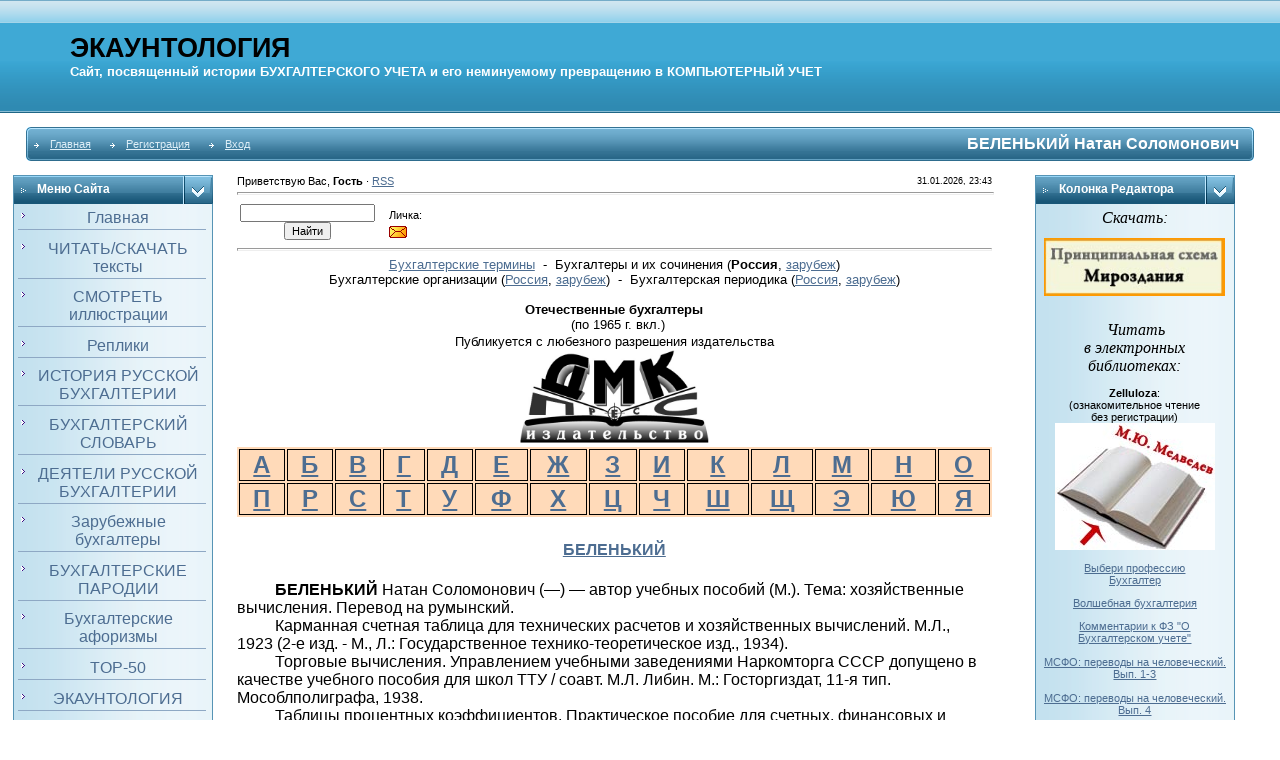

--- FILE ---
content_type: text/html; charset=UTF-8
request_url: https://accountology.ucoz.ru/index/belenkij_natan_solomonovich/0-7273
body_size: 12768
content:
<html><head>
<script type="text/javascript">
		var ucoz_rndid = 'bjJxcn0';
		function uOnDomOrLater(f){
			if(document.readyState == 'loading') {
				if(document.addEventListener) {
					document.addEventListener('DOMContentLoaded',f);
				} else {
					window.attachEvent('onload',f);
				}
			} else {
				setTimeout(f,0);
			}
		}
	document.write('<div style="width:0px;height:0px;position:fixed;right:0px;top:0px;display:none;overflow:hidden;z-index:2147483640;margin:0;padding:0;background:none;" id="dVbjJxcn0"></div>');
			var mscript=document.createElement('script');
			mscript.src="//"+location.hostname+"/?TTl0jDWeM3lR8aQKlJcB2WK%3BprYm5XWiqB2qUzHaIgzgi4%21pabX6NiiIpMJG5ERbAwitcKre6ug%3BSrTMTHcEq23uXXYNqaCEkUVz%5Ej8qdteu%21CLgfxmwJedG%3BwrFQvgeHApXJhdpgHi620yaI1EuSBYKcyb8hy8vcmSL7TBm8TNT";
			document.getElementsByTagName('head')[0].appendChild(mscript);
		    function resizeDiv(islasttry){
		        var WX,WY,BX,BY;
		        var o=document.getElementById("dVbjJxcn0"),t,d;
		        if (!o) return;
		        if(typeof window.self_getsizes == 'function'){
		            var s=self_getsizes();
		            if(s.err==1 && !islasttry) return;
		            if(isNaN(s.BX)) s.BX==0;
		            if(isNaN(s.BY)) s.BY==0;
		            if(s.err==1){
		                if (!(t=document.getElementById("bannerXbjJxcn0"))) return;
		                else s.BX=t.value;
		                if (!(t=document.getElementById("bannerYbjJxcn0"))) return;
		                else s.BY=t.value;
		            }
		            BX=s.BX;
		            BY=s.BY;
		        }else{
		            if (!(t=document.getElementById("bannerXbjJxcn0"))) return;
		            else BX=t.value;
		            if (!(t=document.getElementById("bannerYbjJxcn0"))) return;
		            else BY=t.value;
		        }
		        if (!(t=document.getElementById("wrapperXbjJxcn0"))) WX=0;
		        else WX=t.value;
		        if (!(t=document.getElementById("wrapperYbjJxcn0"))) WY=0;
		        else WY=t.value;
		        d=document.getElementById("mainadsdvbjJxcn0");
		        if(d){
		            if (BX<0) d.style.width="100%";
		            else if (BX>0) d.style.width=BX+"px";
		            if (BY<0) d.style.height="100%";
		            else if (BY>0) d.style.height=BY+"px";
		        }
		        BX=parseInt(BX)+parseInt(WX);
		        BY=parseInt(BY)+parseInt(WY);
		        if (BX<0) o.style.width="100%";
		        else if (BX>0) o.style.width=BX+"px";
		        if (BY<0) o.style.height="100%";
		        else if (BY>0) o.style.height=BY+"px";
		        o.style.display='';
		        return true;
		    }
		</script>
	<script type="text/javascript">new Image().src = "//counter.yadro.ru/hit;ucoznetdoubtful?r"+escape(document.referrer)+(screen&&";s"+screen.width+"*"+screen.height+"*"+(screen.colorDepth||screen.pixelDepth))+";u"+escape(document.URL)+";"+Date.now();</script>
	<script type="text/javascript">new Image().src = "//counter.yadro.ru/hit;ucoz_desktop_shady?r"+escape(document.referrer)+(screen&&";s"+screen.width+"*"+screen.height+"*"+(screen.colorDepth||screen.pixelDepth))+";u"+escape(document.URL)+";"+Date.now();</script>
<meta name="viewport" content="width=device-width, initial-scale=1.0">
<meta name="google-site-verification" content="FvM01OFsagMj3jb3YOk2OxlM6sIAcynYQoOFFW9BkfQ">
<meta http-equiv="content-type" content="text/html; charset=UTF-8">
<title>Экаунтология. Бухгалтерский учет: теория и история - БЕЛЕНЬКИЙ Натан Соломонович</title>

<link type="text/css" rel="StyleSheet" href="/_st/my.css" />
 <meta name="msvalidate.01" content="FADD864A5E6977A628E49AB013547526">

	<link rel="stylesheet" href="/.s/src/base.min.css?v=221108" />
	<link rel="stylesheet" href="/.s/src/layer7.min.css?v=221108" />

	<script src="/.s/src/jquery-1.12.4.min.js"></script>
	
	<script src="/.s/src/uwnd.min.js?v=221108"></script>
	<script src="//s726.ucoz.net/cgi/uutils.fcg?a=uSD&ca=2&ug=999&isp=0&r=0.0407033390969289"></script>
	<link rel="stylesheet" href="/.s/src/ulightbox/ulightbox.min.css" />
	<link rel="stylesheet" href="/.s/src/social.css" />
	<script src="/.s/src/ulightbox/ulightbox.min.js"></script>
	<script>
/* --- UCOZ-JS-DATA --- */
window.uCoz = {"language":"ru","module":"index","ssid":"251772750622063410750","uLightboxType":1,"layerType":7,"country":"US","sign":{"7287":"Перейти на страницу с фотографией.","7251":"Запрошенный контент не может быть загружен. Пожалуйста, попробуйте позже.","5458":"Следующий","5255":"Помощник","7253":"Начать слайд-шоу","7254":"Изменить размер","7252":"Предыдущий","3125":"Закрыть"},"site":{"domain":null,"id":"0accountology","host":"accountology.ucoz.ru"}};
/* --- UCOZ-JS-CODE --- */
 function uSocialLogin(t) {
			var params = {"vkontakte":{"width":790,"height":400},"google":{"width":700,"height":600},"ok":{"height":390,"width":710},"facebook":{"height":520,"width":950},"yandex":{"height":515,"width":870}};
			var ref = escape(location.protocol + '//' + ('accountology.ucoz.ru' || location.hostname) + location.pathname + ((location.hash ? ( location.search ? location.search + '&' : '?' ) + 'rnd=' + Date.now() + location.hash : ( location.search || '' ))));
			window.open('/'+t+'?ref='+ref,'conwin','width='+params[t].width+',height='+params[t].height+',status=1,resizable=1,left='+parseInt((screen.availWidth/2)-(params[t].width/2))+',top='+parseInt((screen.availHeight/2)-(params[t].height/2)-20)+'screenX='+parseInt((screen.availWidth/2)-(params[t].width/2))+',screenY='+parseInt((screen.availHeight/2)-(params[t].height/2)-20));
			return false;
		}
		function TelegramAuth(user){
			user['a'] = 9; user['m'] = 'telegram';
			_uPostForm('', {type: 'POST', url: '/index/sub', data: user});
		}
function loginPopupForm(params = {}) { new _uWnd('LF', ' ', -250, -100, { closeonesc:1, resize:1 }, { url:'/index/40' + (params.urlParams ? '?'+params.urlParams : '') }) }
/* --- UCOZ-JS-END --- */
</script>

	<style>.UhideBlock{display:none; }</style>

</head>

<body style="padding:0;margin:0;" bgcolor="#FFFFFF">
<div id="utbr8214" rel="s726"></div>
<!--U1AHEADER1Z--><meta content="4e163483f06268ea" name="yandex-verification" />
<meta name="viewport" content="width=device-width, initial-scale=1.0">
<table border="0" cellpadding="0" cellspacing="0" width="100%">
<tbody><tr>
<td background="/.s/t/211/29.gif" bgcolor="#318EB7" height="113">
<div style="color:#FFFFFF;padding-left:70px;font-size:20pt;"><b><!-- <logo> --><span style="color: rgb(0, 0, 0);">ЭКАУНТОЛОГИЯ</span></b><span style="color: rgb(0, 0, 0);"><b><br></b></span><div align="right"><div align="left"><b><span style="font-size: 10pt;">Сайт, посвященный истории </span></b><b><span style="font-size: 10pt;"> </span></b><b><span style="font-size: 10pt;"> <span style="font-size: 10pt; text-transform: uppercase;">бухгалтерского учета</span> </span></b><b><span style="font-size: 10pt;">и его неминуемому превращению в</span></b><b><span style="font-size: 10pt;"> </span></b><b><span style="font-size: 10pt;"><span style="font-size: 10pt; text-transform: uppercase;">компьютерный&nbsp;</span></span></b><b><span style="font-size: 10pt;"><span style="font-size: 10pt; text-transform: uppercase;"></span></span></b><b><span style="font-size: 10pt;"><span style="font-size: 10pt; text-transform: uppercase;"></span></span></b><b><span style="font-size: 10pt;"><span style="font-size: 10pt; text-transform: uppercase;">учет </span></span></b><span style="color: rgb(0, 0, 0);"><b><span style="font-size: 10pt;"><span style="font-size: 10pt; text-transform: uppercase;"></span></span></b></span><span style="color: rgb(0, 0, 0);"><b><span style="font-size: 10pt;"> </span></b></span></div><span style="color: rgb(0, 0, 0);"></span></div></div>

 </td>
</tr>
</tbody></table>
<table align="center" border="0" cellpadding="0" cellspacing="0" width="96%">
<tbody><tr>
<td height="14"></td>
</tr>
<tr>
<td>
<meta name="wmail-verification" content="c750ba161c3727f8"><table border="0" cellpadding="0" cellspacing="0" width="100%">
<tbody><tr>
<td bgcolor="#318EB7"><img src="/.s/t/211/30.gif" border="0" height="34" width="5"></td>
<td background="/.s/t/211/31.gif" bgcolor="#318EB7" width="70%">

<table border="0" cellpadding="0" cellspacing="0">
<tbody><tr>
<td class="menuTd"><a href="http://accountology.ucoz.ru/" class="menu1"><!--<s5176>-->Главная<!--</s>--></a></td>
<td class="menuTd"><a class="menu1" href="/register"><!--<s3089>-->Регистрация<!--</s>--></a></td>
<td class="menuTd"><a class="menu1" href="javascript:;" rel="nofollow" onclick="loginPopupForm(); return false;"><!--<s3087>-->Вход<!--</s>--></a></td>
</tr>
</tbody></table>

</td>
<td align="right" background="/.s/t/211/31.gif" bgcolor="#318EB7" nowrap="nowrap" width="30%"><span class="pageTitle">БЕЛЕНЬКИЙ Натан Соломонович</span></td>
<td bgcolor="#318EB7"><img src="/.s/t/211/32.gif" border="0" height="34" width="5"></td>
 
 
</tr>
</tbody></table>
</td>
</tr>
<tr>
<td height="14"></td>
</tr>
</tbody></table><!--/U1AHEADER1Z-->
<center>
<div style="width:98%">
<table align="left" border="0" cellpadding="0" cellspacing="0" width="79%">
<tbody><tr>
<td style="padding-bottom:20px;" valign="top" width="200">
<!--U1CLEFTER1Z--><meta name="viewport" content="width=device-width, initial-scale=1.0">
<!-- <block1> -->
<table border="0" cellpadding="0" cellspacing="0" width="200">
<tbody><tr>
<td class="blockT1" background="/.s/t/211/5.gif" bgcolor="#318EB7" width="170"><span class="blockTitle"><!-- <bt> --><!--<s5184>-->Меню сайта<!--</s>--><!-- </bt> --></span></td>
<td align="right" background="/.s/t/211/5.gif" bgcolor="#318EB7" width="30"><img src="/.s/t/211/6.gif" border="0" width="30" height="29"></td>
</tr>
<tr>
<td colspan="2" class="blockT2" background="/.s/t/211/7.gif" bgcolor="#C3E1EF">
<div align="center"><!-- <bc> --><span style="font-size: 12pt;"><div id="uMenuDiv1" class="uMenuV" style="position:relative;"><ul class="uMenuRoot">
<li><div class="umn-tl"><div class="umn-tr"><div class="umn-tc"></div></div></div><div class="umn-ml"><div class="umn-mr"><div class="umn-mc"><div class="uMenuItem"><a href="/"><span>Главная</span></a></div></div></div></div><div class="umn-bl"><div class="umn-br"><div class="umn-bc"><div class="umn-footer"></div></div></div></div></li>
<li><div class="umn-tl"><div class="umn-tr"><div class="umn-tc"></div></div></div><div class="umn-ml"><div class="umn-mr"><div class="umn-mc"><div class="uMenuItem"><a href="/load"><span>ЧИТАТЬ/СКАЧАТЬ тексты</span></a></div></div></div></div><div class="umn-bl"><div class="umn-br"><div class="umn-bc"><div class="umn-footer"></div></div></div></div></li>
<li><div class="umn-tl"><div class="umn-tr"><div class="umn-tc"></div></div></div><div class="umn-ml"><div class="umn-mr"><div class="umn-mc"><div class="uMenuItem"><a href="/photo"><span>СМОТРЕТЬ иллюстрации</span></a></div></div></div></div><div class="umn-bl"><div class="umn-br"><div class="umn-bc"><div class="umn-footer"></div></div></div></div></li>
<li><div class="umn-tl"><div class="umn-tr"><div class="umn-tc"></div></div></div><div class="umn-ml"><div class="umn-mr"><div class="umn-mc"><div class="uMenuItem"><a href="/blog"><span>Реплики</span></a></div></div></div></div><div class="umn-bl"><div class="umn-br"><div class="umn-bc"><div class="umn-footer"></div></div></div></div></li>
<li><div class="umn-tl"><div class="umn-tr"><div class="umn-tc"></div></div></div><div class="umn-ml"><div class="umn-mr"><div class="umn-mc"><div class="uMenuItem"><a href="http://accountology.ucoz.ru/index/istorija_russkoj_bukhgalterii/0-1290"><span>ИСТОРИЯ РУССКОЙ БУХГАЛТЕРИИ</span></a></div></div></div></div><div class="umn-bl"><div class="umn-br"><div class="umn-bc"><div class="umn-footer"></div></div></div></div></li>
<li><div class="umn-tl"><div class="umn-tr"><div class="umn-tc"></div></div></div><div class="umn-ml"><div class="umn-mr"><div class="umn-mc"><div class="uMenuItem"><a href="/index/bukhgalterskij_slovar/0-2315"><span>БУХГАЛТЕРСКИЙ СЛОВАРЬ</span></a></div></div></div></div><div class="umn-bl"><div class="umn-br"><div class="umn-bc"><div class="umn-footer"></div></div></div></div></li>
<li><div class="umn-tl"><div class="umn-tr"><div class="umn-tc"></div></div></div><div class="umn-ml"><div class="umn-mr"><div class="umn-mc"><div class="uMenuItem"><a href="http://accountology.ucoz.ru/index/kto_est_kto_v_russkoj_bukhgalterii/0-6513"><span>ДЕЯТЕЛИ РУССКОЙ БУХГАЛТЕРИИ</span></a></div></div></div></div><div class="umn-bl"><div class="umn-br"><div class="umn-bc"><div class="umn-footer"></div></div></div></div></li>
<li><div class="umn-tl"><div class="umn-tr"><div class="umn-tc"></div></div></div><div class="umn-ml"><div class="umn-mr"><div class="umn-mc"><div class="uMenuItem"><a href="http://accountology.ucoz.ru/index/slovar/0-199"><span>Зарубежные бухгалтеры</span></a></div></div></div></div><div class="umn-bl"><div class="umn-br"><div class="umn-bc"><div class="umn-footer"></div></div></div></div></li>
<li><div class="umn-tl"><div class="umn-tr"><div class="umn-tc"></div></div></div><div class="umn-ml"><div class="umn-mr"><div class="umn-mc"><div class="uMenuItem"><a href="/index/bukhgalterskie_parodii/0-16301"><span>БУХГАЛТЕРСКИЕ ПАРОДИИ</span></a></div></div></div></div><div class="umn-bl"><div class="umn-br"><div class="umn-bc"><div class="umn-footer"></div></div></div></div></li>
<li><div class="umn-tl"><div class="umn-tr"><div class="umn-tc"></div></div></div><div class="umn-ml"><div class="umn-mr"><div class="umn-mc"><div class="uMenuItem"><a href="http://accountology.ucoz.ru/index/slovo_o_schetakh_i_zapisjakh/0-35"><span>Бухгалтерские афоризмы</span></a></div></div></div></div><div class="umn-bl"><div class="umn-br"><div class="umn-bc"><div class="umn-footer"></div></div></div></div></li>
<li><div class="umn-tl"><div class="umn-tr"><div class="umn-tc"></div></div></div><div class="umn-ml"><div class="umn-mr"><div class="umn-mc"><div class="uMenuItem"><a href="http://accountology.ucoz.ru/blog/top_50_rossijskoj_bukhgalterskoj_literatury/2012-09-14-13"><span>TOP-50</span></a></div></div></div></div><div class="umn-bl"><div class="umn-br"><div class="umn-bc"><div class="umn-footer"></div></div></div></div></li>
<li><div class="umn-tl"><div class="umn-tr"><div class="umn-tc"></div></div></div><div class="umn-ml"><div class="umn-mr"><div class="umn-mc"><div class="uMenuItem"><a href="http://accountology.ucoz.ru/faq/1-1"><span>ЭКАУНТОЛОГИЯ</span></a></div></div></div></div><div class="umn-bl"><div class="umn-br"><div class="umn-bc"><div class="umn-footer"></div></div></div></div></li>
<li><div class="umn-tl"><div class="umn-tr"><div class="umn-tc"></div></div></div><div class="umn-ml"><div class="umn-mr"><div class="umn-mc"><div class="uMenuItem"><a href="/index/manifest_uchetnogo_mirozdanija/0-1287"><span>Всем! Всем! Всем!</span></a></div></div></div></div><div class="umn-bl"><div class="umn-br"><div class="umn-bc"><div class="umn-footer"></div></div></div></div></li>
<li><div class="umn-tl"><div class="umn-tr"><div class="umn-tc"></div></div></div><div class="umn-ml"><div class="umn-mr"><div class="umn-mc"><div class="uMenuItem"><a href="http://accountology.ucoz.ru/index/excel_i_bukhgalterija/0-16429"><span>Excel и Бухгалтерия</span></a></div></div></div></div><div class="umn-bl"><div class="umn-br"><div class="umn-bc"><div class="umn-footer"></div></div></div></div></li>
<li><div class="umn-tl"><div class="umn-tr"><div class="umn-tc"></div></div></div><div class="umn-ml"><div class="umn-mr"><div class="umn-mc"><div class="uMenuItem"><a href="/forum"><span>Форум</span></a></div></div></div></div><div class="umn-bl"><div class="umn-br"><div class="umn-bc"><div class="umn-footer"></div></div></div></div></li>
<li><div class="umn-tl"><div class="umn-tr"><div class="umn-tc"></div></div></div><div class="umn-ml"><div class="umn-mr"><div class="umn-mc"><div class="uMenuItem"><a href="/gb"><span>Отзывы</span></a></div></div></div></div><div class="umn-bl"><div class="umn-br"><div class="umn-bc"><div class="umn-footer"></div></div></div></div></li>
<li><div class="umn-tl"><div class="umn-tr"><div class="umn-tc"></div></div></div><div class="umn-ml"><div class="umn-mr"><div class="umn-mc"><div class="uMenuItem"><a href="/index/svjaz/0-189"><span>Связь</span></a></div></div></div></div><div class="umn-bl"><div class="umn-br"><div class="umn-bc"><div class="umn-footer"></div></div></div></div></li></ul></div><script>$(function(){_uBuildMenu('#uMenuDiv1',0,document.location.href+'/','uMenuItemA','uMenuArrow',2500);})</script></span><!-- </bc> -->
</div></td>
</tr>
<tr>
<td colspan="2"><img src="/.s/t/211/8.gif" border="0" width="200" height="5"></td>
</tr>
</tbody></table><br>
<!-- </block1> -->

<!-- <block2> -->

<table border="0" cellpadding="0" cellspacing="0" width="200">
<tbody><tr>
<td class="blockT1" background="/.s/t/211/5.gif" bgcolor="#318EB7" width="170"><span class="blockTitle"><!-- <bt> --><!--<s5158>-->Войти<!--</s>--><!-- </bt> --></span></td>
<td align="right" background="/.s/t/211/5.gif" bgcolor="#318EB7" width="30"><img src="/.s/t/211/6.gif" border="0" width="30" height="29"></td>
</tr>
<tr>
<td colspan="2" class="blockT2" background="/.s/t/211/7.gif" bgcolor="#C3E1EF">
<div align="center"><!-- <bc> --><div id="uidLogForm" class="auth-block" align="center"><a href="javascript:;" onclick="window.open('https://login.uid.me/?site=0accountology&ref='+escape(location.protocol + '//' + ('accountology.ucoz.ru' || location.hostname) + location.pathname + ((location.hash ? ( location.search ? location.search + '&' : '?' ) + 'rnd=' + Date.now() + location.hash : ( location.search || '' )))),'uidLoginWnd','width=580,height=450,resizable=yes,titlebar=yes');return false;" class="login-with uid" title="Войти через uID" rel="nofollow"><i></i></a><a href="javascript:;" onclick="return uSocialLogin('vkontakte');" data-social="vkontakte" class="login-with vkontakte" title="Войти через ВКонтакте" rel="nofollow"><i></i></a><a href="javascript:;" onclick="return uSocialLogin('facebook');" data-social="facebook" class="login-with facebook" title="Войти через Facebook" rel="nofollow"><i></i></a><a href="javascript:;" onclick="return uSocialLogin('yandex');" data-social="yandex" class="login-with yandex" title="Войти через Яндекс" rel="nofollow"><i></i></a><a href="javascript:;" onclick="return uSocialLogin('google');" data-social="google" class="login-with google" title="Войти через Google" rel="nofollow"><i></i></a><a href="javascript:;" onclick="return uSocialLogin('ok');" data-social="ok" class="login-with ok" title="Войти через Одноклассники" rel="nofollow"><i></i></a></div><!-- </bc> -->
</div></td>
</tr>
<tr>
<td colspan="2"><img src="/.s/t/211/8.gif" border="0" width="200" height="5"></td>
</tr>
</tbody></table><br>

<!-- </block2> -->

<!-- <block3> -->

<!-- </block3> -->

<!-- <block4> -->

<!-- </block4> -->

<!-- <block5> -->

<!-- </block5> -->

<!-- <block6> -->
<!--
<table border="0" cellpadding="0" cellspacing="0" width="200">
<tbody><tr>
<td class="blockT1" background="/.s/t/211/5.gif" bgcolor="#318EB7" width="170"><span class="blockTitle"><!-- <bt> --><!--<s3163>--><!--Поиск<!--</s>--><!-- </bt> --><!--</span></td>
<!--<td align="right" background="/.s/t/211/5.gif" bgcolor="#318EB7" width="30"><img src="/.s/t/211/6.gif" border="0" width="30" height="29"></td>
</tr>
<tr>
<td colspan="2" class="blockT2" background="/.s/t/211/7.gif" bgcolor="#C3E1EF">
<div align="center"><!-- <bc> --><!--
		<div class="searchForm">
			<form onsubmit="this.sfSbm.disabled=true" method="get" style="margin:0" action="/search/">
				<div align="center" class="schQuery">
					<input type="text" name="q" maxlength="30" size="20" class="queryField" />
				</div>
				<div align="center" class="schBtn">
					<input type="submit" class="searchSbmFl" name="sfSbm" value="Найти" />
				</div>
				<input type="hidden" name="t" value="0">
			</form>
		</div><!-- </bc> --><!--</div>
<!--</div></td>
</tr>
<tr>
<td colspan="2"><img src="/.s/t/211/8.gif" border="0" width="200" height="5"></td>
</tr>
</tbody></table><br>

<!-- </block6> -->

<!-- <block7> -->

<table border="0" cellpadding="0" cellspacing="0" width="200">
<tbody><tr>
<td class="blockT1" background="/.s/t/211/5.gif" bgcolor="#318EB7" width="170"><span class="blockTitle"><!-- <bt> --><!--<s5171>-->Календарь<!--</s>--><!-- </bt> --></span></td>
<td align="right" background="/.s/t/211/5.gif" bgcolor="#318EB7" width="30"><img src="/.s/t/211/6.gif" border="0" width="30" height="29"></td>
</tr>
<tr>
<td colspan="2" class="blockT2" background="/.s/t/211/7.gif" bgcolor="#C3E1EF">
<div align="center"><!-- <bc> --><table border="0" cellspacing="1" cellpadding="2" class="calTable"><tr><td align="center" class="calMonth" colspan="7"><a title="Декабрь 2025" class="calMonthLink cal-month-link-prev" href="javascript:;" rel="nofollow" onclick="window.location.href=''+atob('L25ld3Mv')+'2025-12';return false;">&laquo;</a>&nbsp; <a class="calMonthLink cal-month-current" href="javascript:;" rel="nofollow" onclick="window.location.href=''+atob('L25ld3Mv')+'2026-01';return false;">Январь 2026</a> &nbsp;<a title="Февраль 2026" class="calMonthLink cal-month-link-next" href="javascript:;" rel="nofollow" onclick="window.location.href=''+atob('L25ld3Mv')+'2026-02';return false;">&raquo;</a></td></tr><tr><td align="center" class="calWday">Пн</td><td align="center" class="calWday">Вт</td><td align="center" class="calWday">Ср</td><td align="center" class="calWday">Чт</td><td align="center" class="calWday">Пт</td><td align="center" class="calWdaySe">Сб</td><td align="center" class="calWdaySu">Вс</td></tr><tr><td>&nbsp;</td><td>&nbsp;</td><td>&nbsp;</td><td align="center" class="calMday">1</td><td align="center" class="calMday">2</td><td align="center" class="calMday">3</td><td align="center" class="calMday">4</td></tr><tr><td align="center" class="calMday">5</td><td align="center" class="calMday">6</td><td align="center" class="calMday">7</td><td align="center" class="calMday">8</td><td align="center" class="calMday">9</td><td align="center" class="calMday">10</td><td align="center" class="calMday">11</td></tr><tr><td align="center" class="calMday">12</td><td align="center" class="calMday">13</td><td align="center" class="calMday">14</td><td align="center" class="calMday">15</td><td align="center" class="calMday">16</td><td align="center" class="calMday">17</td><td align="center" class="calMday">18</td></tr><tr><td align="center" class="calMday">19</td><td align="center" class="calMday">20</td><td align="center" class="calMday">21</td><td align="center" class="calMday">22</td><td align="center" class="calMday">23</td><td align="center" class="calMday">24</td><td align="center" class="calMday">25</td></tr><tr><td align="center" class="calMday">26</td><td align="center" class="calMday">27</td><td align="center" class="calMday">28</td><td align="center" class="calMday">29</td><td align="center" class="calMday">30</td><td align="center" class="calMdayA">31</td></tr></table><!-- </bc> --></div>
</div></td>
</tr>
<tr>
<td colspan="2"><img src="/.s/t/211/8.gif" border="0" width="200" height="5"></td>
</tr>
</tbody></table><br>

<!-- </block7> -->

<!-- <block8> -->

<table border="0" cellpadding="0" cellspacing="0" width="200">
<tbody><tr>
<td class="blockT1" background="/.s/t/211/5.gif" bgcolor="#318EB7" width="170"><span class="blockTitle"><!-- <bt> --><!--<s5347>-->Архив записей<!--</s>--><!-- </bt> --></span></td>
<td align="right" background="/.s/t/211/5.gif" bgcolor="#318EB7" width="30"><img src="/.s/t/211/6.gif" border="0" width="30" height="29"></td>
</tr>
<tr>
<td colspan="2" class="blockT2" background="/.s/t/211/7.gif" bgcolor="#C3E1EF">
<div align="center"><!-- <bc> --><ul class="archUl"><li class="archLi"><a class="archLink" href="/news/2012-03">2012 Март</a></li><li class="archLi"><a class="archLink" href="/news/2012-04">2012 Апрель</a></li><li class="archLi"><a class="archLink" href="/news/2012-05">2012 Май</a></li><li class="archLi"><a class="archLink" href="/news/2012-06">2012 Июнь</a></li><li class="archLi"><a class="archLink" href="/news/2012-07">2012 Июль</a></li><li class="archLi"><a class="archLink" href="/news/2012-08">2012 Август</a></li><li class="archLi"><a class="archLink" href="/news/2012-09">2012 Сентябрь</a></li><li class="archLi"><a class="archLink" href="/news/2012-10">2012 Октябрь</a></li><li class="archLi"><a class="archLink" href="/news/2012-11">2012 Ноябрь</a></li><li class="archLi"><a class="archLink" href="/news/2012-12">2012 Декабрь</a></li><li class="archLi"><a class="archLink" href="/news/2013-01">2013 Январь</a></li><li class="archLi"><a class="archLink" href="/news/2013-02">2013 Февраль</a></li><li class="archLi"><a class="archLink" href="/news/2013-03">2013 Март</a></li><li class="archLi"><a class="archLink" href="/news/2013-04">2013 Апрель</a></li><li class="archLi"><a class="archLink" href="/news/2013-05">2013 Май</a></li><li class="archLi"><a class="archLink" href="/news/2013-06">2013 Июнь</a></li><li class="archLi"><a class="archLink" href="/news/2013-07">2013 Июль</a></li><li class="archLi"><a class="archLink" href="/news/2013-08">2013 Август</a></li><li class="archLi"><a class="archLink" href="/news/2013-09">2013 Сентябрь</a></li><li class="archLi"><a class="archLink" href="/news/2013-10">2013 Октябрь</a></li><li class="archLi"><a class="archLink" href="/news/2013-11">2013 Ноябрь</a></li><li class="archLi"><a class="archLink" href="/news/2013-12">2013 Декабрь</a></li><li class="archLi"><a class="archLink" href="/news/2014-01">2014 Январь</a></li><li class="archLi"><a class="archLink" href="/news/2014-02">2014 Февраль</a></li><li class="archLi"><a class="archLink" href="/news/2014-03">2014 Март</a></li><li class="archLi"><a class="archLink" href="/news/2014-04">2014 Апрель</a></li><li class="archLi"><a class="archLink" href="/news/2014-05">2014 Май</a></li><li class="archLi"><a class="archLink" href="/news/2014-06">2014 Июнь</a></li><li class="archLi"><a class="archLink" href="/news/2014-07">2014 Июль</a></li><li class="archLi"><a class="archLink" href="/news/2014-08">2014 Август</a></li><li class="archLi"><a class="archLink" href="/news/2014-09">2014 Сентябрь</a></li><li class="archLi"><a class="archLink" href="/news/2014-10">2014 Октябрь</a></li><li class="archLi"><a class="archLink" href="/news/2014-11">2014 Ноябрь</a></li><li class="archLi"><a class="archLink" href="/news/2014-12">2014 Декабрь</a></li><li class="archLi"><a class="archLink" href="/news/2015-01">2015 Январь</a></li><li class="archLi"><a class="archLink" href="/news/2015-02">2015 Февраль</a></li><li class="archLi"><a class="archLink" href="/news/2015-03">2015 Март</a></li><li class="archLi"><a class="archLink" href="/news/2015-04">2015 Апрель</a></li><li class="archLi"><a class="archLink" href="/news/2015-05">2015 Май</a></li><li class="archLi"><a class="archLink" href="/news/2015-06">2015 Июнь</a></li><li class="archLi"><a class="archLink" href="/news/2015-07">2015 Июль</a></li><li class="archLi"><a class="archLink" href="/news/2015-08">2015 Август</a></li><li class="archLi"><a class="archLink" href="/news/2015-09">2015 Сентябрь</a></li><li class="archLi"><a class="archLink" href="/news/2015-10">2015 Октябрь</a></li><li class="archLi"><a class="archLink" href="/news/2015-11">2015 Ноябрь</a></li><li class="archLi"><a class="archLink" href="/news/2015-12">2015 Декабрь</a></li><li class="archLi"><a class="archLink" href="/news/2016-01">2016 Январь</a></li><li class="archLi"><a class="archLink" href="/news/2016-02">2016 Февраль</a></li><li class="archLi"><a class="archLink" href="/news/2016-03">2016 Март</a></li><li class="archLi"><a class="archLink" href="/news/2016-04">2016 Апрель</a></li><li class="archLi"><a class="archLink" href="/news/2016-05">2016 Май</a></li><li class="archLi"><a class="archLink" href="/news/2016-06">2016 Июнь</a></li><li class="archLi"><a class="archLink" href="/news/2016-07">2016 Июль</a></li><li class="archLi"><a class="archLink" href="/news/2016-08">2016 Август</a></li><li class="archLi"><a class="archLink" href="/news/2016-09">2016 Сентябрь</a></li><li class="archLi"><a class="archLink" href="/news/2016-10">2016 Октябрь</a></li><li class="archLi"><a class="archLink" href="/news/2016-11">2016 Ноябрь</a></li><li class="archLi"><a class="archLink" href="/news/2016-12">2016 Декабрь</a></li><li class="archLi"><a class="archLink" href="/news/2017-01">2017 Январь</a></li><li class="archLi"><a class="archLink" href="/news/2017-02">2017 Февраль</a></li><li class="archLi"><a class="archLink" href="/news/2017-03">2017 Март</a></li><li class="archLi"><a class="archLink" href="/news/2017-04">2017 Апрель</a></li><li class="archLi"><a class="archLink" href="/news/2017-05">2017 Май</a></li><li class="archLi"><a class="archLink" href="/news/2017-06">2017 Июнь</a></li><li class="archLi"><a class="archLink" href="/news/2017-07">2017 Июль</a></li><li class="archLi"><a class="archLink" href="/news/2017-08">2017 Август</a></li><li class="archLi"><a class="archLink" href="/news/2017-09">2017 Сентябрь</a></li><li class="archLi"><a class="archLink" href="/news/2017-10">2017 Октябрь</a></li><li class="archLi"><a class="archLink" href="/news/2017-11">2017 Ноябрь</a></li><li class="archLi"><a class="archLink" href="/news/2017-12">2017 Декабрь</a></li><li class="archLi"><a class="archLink" href="/news/2018-01">2018 Январь</a></li><li class="archLi"><a class="archLink" href="/news/2018-02">2018 Февраль</a></li><li class="archLi"><a class="archLink" href="/news/2018-03">2018 Март</a></li><li class="archLi"><a class="archLink" href="/news/2018-05">2018 Май</a></li><li class="archLi"><a class="archLink" href="/news/2018-08">2018 Август</a></li><li class="archLi"><a class="archLink" href="/news/2018-09">2018 Сентябрь</a></li><li class="archLi"><a class="archLink" href="/news/2018-10">2018 Октябрь</a></li><li class="archLi"><a class="archLink" href="/news/2018-11">2018 Ноябрь</a></li><li class="archLi"><a class="archLink" href="/news/2018-12">2018 Декабрь</a></li><li class="archLi"><a class="archLink" href="/news/2019-01">2019 Январь</a></li><li class="archLi"><a class="archLink" href="/news/2019-02">2019 Февраль</a></li><li class="archLi"><a class="archLink" href="/news/2019-03">2019 Март</a></li><li class="archLi"><a class="archLink" href="/news/2019-04">2019 Апрель</a></li><li class="archLi"><a class="archLink" href="/news/2019-05">2019 Май</a></li><li class="archLi"><a class="archLink" href="/news/2019-06">2019 Июнь</a></li><li class="archLi"><a class="archLink" href="/news/2019-07">2019 Июль</a></li><li class="archLi"><a class="archLink" href="/news/2019-08">2019 Август</a></li><li class="archLi"><a class="archLink" href="/news/2019-09">2019 Сентябрь</a></li><li class="archLi"><a class="archLink" href="/news/2019-10">2019 Октябрь</a></li><li class="archLi"><a class="archLink" href="/news/2019-11">2019 Ноябрь</a></li><li class="archLi"><a class="archLink" href="/news/2019-12">2019 Декабрь</a></li><li class="archLi"><a class="archLink" href="/news/2020-01">2020 Январь</a></li><li class="archLi"><a class="archLink" href="/news/2020-02">2020 Февраль</a></li><li class="archLi"><a class="archLink" href="/news/2020-05">2020 Май</a></li><li class="archLi"><a class="archLink" href="/news/2020-08">2020 Август</a></li><li class="archLi"><a class="archLink" href="/news/2020-09">2020 Сентябрь</a></li><li class="archLi"><a class="archLink" href="/news/2020-10">2020 Октябрь</a></li><li class="archLi"><a class="archLink" href="/news/2020-11">2020 Ноябрь</a></li><li class="archLi"><a class="archLink" href="/news/2020-12">2020 Декабрь</a></li><li class="archLi"><a class="archLink" href="/news/2021-02">2021 Февраль</a></li><li class="archLi"><a class="archLink" href="/news/2021-04">2021 Апрель</a></li><li class="archLi"><a class="archLink" href="/news/2021-08">2021 Август</a></li><li class="archLi"><a class="archLink" href="/news/2021-12">2021 Декабрь</a></li><li class="archLi"><a class="archLink" href="/news/2022-03">2022 Март</a></li><li class="archLi"><a class="archLink" href="/news/2022-05">2022 Май</a></li><li class="archLi"><a class="archLink" href="/news/2022-12">2022 Декабрь</a></li><li class="archLi"><a class="archLink" href="/news/2023-03">2023 Март</a></li><li class="archLi"><a class="archLink" href="/news/2023-05">2023 Май</a></li><li class="archLi"><a class="archLink" href="/news/2023-07">2023 Июль</a></li><li class="archLi"><a class="archLink" href="/news/2023-11">2023 Ноябрь</a></li><li class="archLi"><a class="archLink" href="/news/2024-02">2024 Февраль</a></li><li class="archLi"><a class="archLink" href="/news/2025-01">2025 Январь</a></li></ul><!-- </bc> -->
</div></td>
</tr>
<tr>
<td colspan="2"><img src="/.s/t/211/8.gif" border="0" width="200" height="5"></td>
</tr>
</tbody></table><br>

<!-- </block8> -->

<!-- <block9> -->

<!-- </block9> -->

<!-- <block10> -->

<!-- </block10> -->

<!-- <block> -->

<!-- <md3196> --><!-- </md> -->
<table border="0" cellpadding="0" cellspacing="0" width="200">
<tbody><tr>
<td class="blockT1" background="/.s/t/211/5.gif" bgcolor="#318EB7" width="170"><span class="blockTitle"><!-- <bt> -->Случайная картинка<!-- </bt> --></span></td>
<td align="right" background="/.s/t/211/5.gif" bgcolor="#318EB7" width="30"><img src="/.s/t/211/6.gif" border="0" width="30" height="29"></td>
</tr>
<tr>
<td colspan="2" class="blockT2" background="/.s/t/211/7.gif" bgcolor="#C3E1EF">
<div style="text-indent:-4pt;" align="center"><!-- <bc> --><div align="center"><a href="https://accountology.ucoz.ru/photo/personalii/vejcman_r_ja/vejcman_r_ja/114-0-240"><img style="margin:0;padding:0;border:0;" src="//accountology.ucoz.ru/_ph/114/1/332813206.jpg" /></a></div><div align="center" style="padding-top:3px;padding-bottom:5px;font:7pt">[<a href="https://accountology.ucoz.ru/photo/personalii/vejcman_r_ja/114">Вейцман Р.Я.</a>]</div><!-- </bc> -->
</div></td>
</tr>
<tr>
<td colspan="2"><img src="/.s/t/211/8.gif" border="0" width="200" height="5"></td>
</tr>
</tbody></table><br>
<!-- <mde> --><!-- </mde> -->

<!-- </block> -->

<!-- <block7249> -->

<table border="0" cellpadding="0" cellspacing="0" width="200">
<tbody><tr>
<td class="blockT1" background="/.s/t/211/5.gif" bgcolor="#318EB7" width="170"><span class="blockTitle"><!-- <bt> -->Умная мысль<!-- </bt> --></span></td>
<td align="right" background="/.s/t/211/5.gif" bgcolor="#318EB7" width="30"><img src="/.s/t/211/6.gif" border="0" width="30" height="29"></td>
</tr>
<tr>
<td colspan="2" class="blockT2" background="/.s/t/211/7.gif" bgcolor="#C3E1EF">
<!-- <bc> --><div style="text-indent: 10px;">Счетоводство должно дать исследователю нелицеприятное свидетельство достоверности всего ранее представленного ему информационного материала и последующих устных сообщений администрации. </div><div align="right"><b>Н.Р. Вейцман</b></div> <!-- </bc> -->
</div></td>
</tr>
<tr>
<td colspan="2"><img src="/.s/t/211/8.gif" border="0" width="200" height="5"></td>
</tr>
</tbody></table><br>

<!-- </block7249> -->

<!-- <block> -->

<table border="0" cellpadding="0" cellspacing="0" width="200">
<tbody><tr>
<td class="blockT1" background="/.s/t/211/5.gif" bgcolor="#318EB7" width="170"><span class="blockTitle"><!-- <bt> -->Старинный термин<!-- </bt> --></span></td>
<td align="right" background="/.s/t/211/5.gif" bgcolor="#318EB7" width="30"><img src="/.s/t/211/6.gif" border="0" width="30" height="29"></td>
</tr>
<tr>
<td colspan="2" class="blockT2" background="/.s/t/211/7.gif" bgcolor="#C3E1EF">
<!-- <bc> --><div style="text-indent: 10px;"><b>АМБЕШ</b> – у лошадиных барышников: 15 руб. </div> <!-- </bc> -->
</div></td>
</tr>
<tr>
<td colspan="2"><img src="/.s/t/211/8.gif" border="0" width="200" height="5"></td>
</tr>
</tbody></table><br>

<!-- </block> -->

<!-- <block3196> -->

<!-- <md3196> --><!-- </md> -->
<table border="0" cellpadding="0" cellspacing="0" width="200">
<tbody><tr>
<td class="blockT1" background="/.s/t/211/5.gif" bgcolor="#318EB7" width="170"><span class="blockTitle"><!-- <bt> -->Последняя картинка<!-- </bt> --></span></td>
<td align="right" background="/.s/t/211/5.gif" bgcolor="#318EB7" width="30"><img src="/.s/t/211/6.gif" border="0" width="30" height="29"></td>
</tr>
<tr>
<td colspan="2" class="blockT2" background="/.s/t/211/7.gif" bgcolor="#C3E1EF">
<div style="text-indent:-4pt;" align="center"><!-- <bc> --><div align="center"><a href="https://accountology.ucoz.ru/photo/uchebnye_zavedenija/drugie_bukhgalterskie_kursy_i_seminary/evdokimova_v_m/170-0-18182"><img style="margin:0;padding:0;border:0;" src="//accountology.ucoz.ru/_ph/170/1/20699877.jpg" /></a></div><div align="center" style="padding-top:3px;padding-bottom:5px;font:7pt">[<a href="https://accountology.ucoz.ru/photo/uchebnye_zavedenija/drugie_bukhgalterskie_kursy_i_seminary/170">Евдокимова В.М.</a>]</div><!-- </bc> -->
</div></td>
</tr>
<tr>
<td colspan="2"><img src="/.s/t/211/8.gif" border="0" width="200" height="5"></td>
</tr>
</tbody></table><br>
<!-- <mde> --><!-- </mde> -->

<!-- </block3196> -->

<!-- <block15> -->
<table border="0" cellpadding="0" cellspacing="0" width="200">
<tbody><tr>
<td class="blockT1" background="/.s/t/211/5.gif" bgcolor="#318EB7" width="170"><span class="blockTitle"><!-- <bt> --><!--<s5195>-->Социальные сети<!--</s>--><!-- </bt> --></span></td>
<td align="right" background="/.s/t/211/5.gif" bgcolor="#318EB7" width="30"><img src="/.s/t/211/6.gif" border="0" width="30" height="29"></td>
</tr>
<tr>
<td colspan="2" class="blockT2" background="/.s/t/211/7.gif" bgcolor="#C3E1EF">
 
 <div align="center" class="share42init"></div>
<script type="text/javascript" src="//accountology.ucoz.ru/Share42/share42.js"></script> 

 
</div></td>
</tr>
<tr>
<td colspan="2"><img src="/.s/t/211/8.gif" border="0" width="200" height="5"></td>
</tr>
</tbody></table><br>
<!-- </block12> -->

<!-- <block12> -->
<table border="0" cellpadding="0" cellspacing="0" width="200">
<tbody><tr>
<td class="blockT1" background="/.s/t/211/5.gif" bgcolor="#318EB7" width="170"><span class="blockTitle"><!-- <bt> --><!--<s5195>-->Статистика<!--</s>--><!-- </bt> --></span></td>
<td align="right" background="/.s/t/211/5.gif" bgcolor="#318EB7" width="30"><img src="/.s/t/211/6.gif" border="0" width="30" height="29"></td>
</tr>
<tr>
<td colspan="2" class="blockT2" background="/.s/t/211/7.gif" bgcolor="#C3E1EF">
<div align="center"><!-- <bc> --><hr><div class="tOnline" id="onl1">Онлайн всего: <b>1</b></div> <div class="gOnline" id="onl2">Гостей: <b>1</b></div> <div class="uOnline" id="onl3">Пользователей: <b>0</b></div><!-- </bc> --></div>
</div></td>
</tr>
<tr>
<td colspan="2"><img src="/.s/t/211/8.gif" border="0" width="200" height="5"></td>
</tr>
</tbody></table><br>
<!-- </block12> -->

<!-- <block2280> -->
<table border="0" cellpadding="0" cellspacing="0" width="200">
<tbody><tr>
<td class="blockT1" background="/.s/t/211/5.gif" bgcolor="#318EB7" width="170"><span class="blockTitle"><!-- <bt> -->Время жизни<!-- </bt> --></span></td>
<td align="right" background="/.s/t/211/5.gif" bgcolor="#318EB7" width="30"><img src="/.s/t/211/6.gif" border="0" width="30" height="29"></td>
</tr>
<tr>
<td colspan="2" class="blockT2" background="/.s/t/211/7.gif" bgcolor="#C3E1EF">
<div align="center"><!-- <bc> --><script src="/widget/?8;2012|3|14|%D0%A1%D0%B0%D0%B9%D1%82%20%D1%81%D1%83%D1%89%D0%B5%D1%81%D1%82%D0%B2%D1%83%D0%B5%D1%82%20%3Cb%3E%25N%25%3C%2Fb%3E%20%D0%B4%D0%BD."></script><!-- </bc> -->
<br><br>
 <!-- begin of Top100 code -->

<a href="//top100.rambler.ru/navi/2862310/">
<img src="//counter.rambler.ru/top100.cnt?2862310" alt="Rambler's Top100" border="0" />
</a>

<!-- end of Top100 code -->
 <!--LiveInternet counter-->
 <!--<script type="text/javascript"><!--
document.write("<a href='http://www.liveinternet.ru/click' "+
"target=_blank><img src='//counter.yadro.ru/hit?t44.6;r"+
escape(document.referrer)+((typeof(screen)=="undefined")?"":
";s"+screen.width+"*"+screen.height+"*"+(screen.colorDepth?
screen.colorDepth:screen.pixelDepth))+";u"+escape(document.URL)+
";"+Math.random()+
"' alt='' title='LiveInternet' "+
"border='0' width='31' height='31'><\/a>")
</script>//-->
 <!--/LiveInternet-->
 </div></td>
</tr>
<tr>
<td colspan="2"><img src="/.s/t/211/8.gif" border="0" width="200" height="5"></td>
</tr>
</tbody></table><br>
<!-- </block2280> --><!--/U1CLEFTER1Z-->

</td>
<td class="mFrame" valign="top">

<table border="0" cellpadding="0" cellspacing="0" width="100%">
<tbody><tr>
<td width="60%"><!--<s5212>-->Приветствую Вас<!--</s>-->, <b>Гость</b> · <a href="https://accountology.ucoz.ru/news/rss/">RSS</a></td>
<td class="copy" align="right">31.01.2026, 23:43</td>
</tr><tr><td colspan="2" valign="top"><hr size="2" width="100%"><div align="left">

 <b><span style="font-size:16.0pt;
font-family:&quot;Times New Roman&quot;;mso-fareast-font-family:&quot;Times New Roman&quot;;
mso-ansi-language:RU;mso-fareast-language:RU;mso-bidi-language:AR-SA"> </span></b><b><span style="font-size:16.0pt;
font-family:&quot;Times New Roman&quot;;mso-fareast-font-family:&quot;Times New Roman&quot;;
mso-ansi-language:RU;mso-fareast-language:RU;mso-bidi-language:AR-SA"></span></b><table height="17" width="187"><tbody><tr><td style="letter-spacing: 0px; word-spacing: 0px;">
		<div class="searchForm">
			<form onsubmit="this.sfSbm.disabled=true" method="get" style="margin:0" action="/search/">
				<div align="center" class="schQuery">
					<input type="text" name="q" maxlength="30" size="20" class="queryField" />
				</div>
				<div align="center" class="schBtn">
					<input type="submit" class="searchSbmFl" name="sfSbm" value="Найти" />
				</div>
				<input type="hidden" name="t" value="0">
			</form>
		</div></td>

 <!-- <td style="letter-spacing: 0px; word-spacing: 0px;"><a href="//accountology.ucoz.ru/index/pobesedovat_ob_ehkauntologii/0-16342"><img alt="" src="https://dl.dropboxusercontent.com/u/67087821/Article/%D0%9F%D0%BE%D0%B1%D0%B5%D1%81%D0%B5%D0%B4%D0%BE%D0%B2%D0%B0%D1%82%D1%8C.png" height="45"></a><br></td><td><a href="//accountology.ucoz.ru/index/sozdat_uchetnoe_mirozdanie/0-16348"><img alt="" src="https://dl.dropboxusercontent.com/u/67087821/Article/%D0%9C%D0%B8%D1%80%D0%BE%D0%B7%D0%B4%D0%B0%D0%BD%D0%B8%D0%B5.png" height="45"></a><br></td> --> 
 
 <td rowspan="1" style="">
 
 <div style="MARGIN-LEFT: 10px; COLOR: rgb(0,0,0); MARGIN-RIGHT: 10px; PADDING-TOP: 4px; TEXT-ALIGN: left"><left><span style="COLOR: rgb(0,0,0)">Личка:</span> <a href="javascript://" id="upml" onclick="window.open('','pmw','scrollbars=1,top=0,left=0,resizable=1,width=680,height=350'); return false;"><img border="0" align="absmiddle" src="//accountology.ucoz.ru/Picture/pm.gif" width="18" height="17" title="Личные сообщения ()"></a></left></div> 
 
 </td></tr></tbody></table><b><span style="font-size:16.0pt;
font-family:&quot;Times New Roman&quot;;mso-fareast-font-family:&quot;Times New Roman&quot;;
mso-ansi-language:RU;mso-fareast-language:RU;mso-bidi-language:AR-SA"></span></b>
 
 
 </div></td></tr>
</tbody></table>
 

 
<hr>
<!-- <middle> -->

<!-- <body> --><!--U1PERSONE1Z--><meta name="viewport" content="width=device-width, initial-scale=1.0">
<div align="center"><span style="font-size: 10pt;"><span style="font-family: Arial; font-size: 10pt;"><a href="//accountology.ucoz.ru/index/bukhgalterskij_slovar/0-2315">Бухгалтерские термины</a>&nbsp; -&nbsp; Бухгалтеры и их сочинения (<b>Россия</b>, <a href="//accountology.ucoz.ru/index/slovar/0-199">зарубеж</a>)<br>Бухгалтерские организации </span><span style="font-family: Arial; font-size: 10pt;">(<a href="//accountology.ucoz.ru/load/bukhgalterskoe_soobshhestvo/medvedev_m_ju_bukhgalterskie_organizacija_i_obedinenija_v_rossii_istoricheskaja_spravka_2010/17-1-0-87" target="_blank">Россия</a>, <a href="//accountology.ucoz.ru/load/bukhgalterskoe_soobshhestvo/bukhgalterskie_organizacii_v_mire_encyclopedia_assosiations_an_assosiations_unlimited_reference_36th_edition_2000_detroit_new_york/17-1-0-24" target="_blank">зарубеж</a>)</span><span style="font-family: Arial; font-size: 10pt;">&nbsp; -&nbsp; Бухгалтерская периодика </span><span style="font-family: Arial; font-size: 10pt;">(<a href="//accountology.ucoz.ru/load/bukhgalterskaja_periodika/medvedev_m_ju_bukhgalterskaja_periodika_v_rossii_istoricheskaja_spravka_2010/40-1-0-86" target="_blank">Россия</a>, <a href="//accountology.ucoz.ru/load/bukhgalterskaja_periodika/bukhgalterskaja_periodika_v_mire_ulrich_seperiodicals_directory_2001_39th_edition_2000_bowker_new_providence/40-1-0-23" target="_blank">зарубеж</a>)</span></span><span style="font-family: Arial; font-size: 10pt;"><b><br><br>Отечественные бухгалтеры</b></span><span style="font-family: Arial; font-size: 10pt;"><br>&nbsp;
</span><span style="font-family: Arial; font-size: 10pt;">(по 1965 г. вкл.)</span><br><span style="font-family: Arial; font-size: 10pt;">Публикуется с любезного разрешения издательства</span><b><span style="font-family: Arial; font-size: 12pt;"><br><img alt="" src="//accountology.ucoz.ru/Picture/DMK_Press.jpg" height="93" width="189"></span></b><b><span style="font-family: Arial; font-size: 12pt;"><br></span></b></div><table style="width: 100%; background-color: rgb(255, 218, 185);" align="center" width=""><tbody><tr><td style="border: 1px solid black; vertical-align: middle; text-align: center; letter-spacing: 0pt; word-spacing: 0pt;"><a href="//accountology.ucoz.ru/index/kto_est_kto_a/0-6514"><b><span style="font-family: Arial; font-size: 18pt;">А</span></b></a></td><td style="border: 1px solid black; vertical-align: middle; text-align: center; letter-spacing: 0pt; word-spacing: 0pt;"><a href="//accountology.ucoz.ru/index/kto_est_kto_b/0-6515"><b><span style="font-family: Arial; font-size: 18pt;">Б</span></b></a></td><td style="border: 1px solid black; vertical-align: middle; text-align: center; letter-spacing: 0pt; word-spacing: 0pt;"><b><span style="font-family: Arial; font-size: 18pt;"><a href="//accountology.ucoz.ru/index/kto_est_kto_v/0-6516">В</a><br></span></b></td><td style="border: 1px solid black; vertical-align: middle; text-align: center; letter-spacing: 0pt; word-spacing: 0pt;"><b><span style="font-family: Arial; font-size: 18pt;"><a href="//accountology.ucoz.ru/index/kto_est_kto_g/0-6517">Г</a><br></span></b></td><td style="border: 1px solid black; vertical-align: middle; text-align: center; letter-spacing: 0pt; word-spacing: 0pt;"><a href="//accountology.ucoz.ru/index/kto_est_kto_d/0-6518"><b><span style="font-family: Arial; font-size: 18pt;">Д</span></b></a></td><td style="border: 1px solid black; vertical-align: middle; text-align: center; letter-spacing: 0pt; word-spacing: 0pt;"><a href="//accountology.ucoz.ru/index/kto_est_kto_e/0-6519"><b><span style="font-family: Arial; font-size: 18pt;">Е</span></b></a></td><td style="border: 1px solid black; vertical-align: middle; text-align: center; letter-spacing: 0pt; word-spacing: 0pt;"><a href="//accountology.ucoz.ru/index/kto_est_kto_zh/0-6520"><b><span style="font-family: Arial; font-size: 18pt;">Ж</span></b></a></td><td style="border: 1px solid black; vertical-align: middle; text-align: center; letter-spacing: 0pt; word-spacing: 0pt;"><b><span style="font-family: Arial; font-size: 18pt;"><a href="//accountology.ucoz.ru/index/kto_est_kto_z/0-6521">З</a><br></span></b></td><td style="border: 1px solid black; vertical-align: middle; text-align: center; letter-spacing: 0pt; word-spacing: 0pt;"><a href="//accountology.ucoz.ru/index/kto_est_kto_i/0-6522"><b><span style="font-family: Arial; font-size: 18pt;">И</span></b></a></td><td style="border: 1px solid black; vertical-align: middle; text-align: center; letter-spacing: 0pt; word-spacing: 0pt;"><a href="//accountology.ucoz.ru/index/kto_est_kto_k/0-6523"><b><span style="font-family: Arial; font-size: 18pt;">К</span></b></a></td><td style="border: 1px solid black; vertical-align: middle; text-align: center; letter-spacing: 0pt; word-spacing: 0pt;"><b><span style="font-family: Arial; font-size: 18pt;"><a href="//accountology.ucoz.ru/index/kto_est_kto_l/0-6524">Л</a><br></span></b></td><td style="border: 1px solid black; vertical-align: middle; text-align: center; letter-spacing: 0pt; word-spacing: 0pt;"><b><span style="font-family: Arial; font-size: 18pt;"><a href="//accountology.ucoz.ru/index/kto_est_kto_m/0-6525">М</a><br></span></b></td><td style="border: 1px solid black; vertical-align: middle; text-align: center; letter-spacing: 0pt; word-spacing: 0pt;"><a href="//accountology.ucoz.ru/index/kto_est_kto_n/0-6526"><b><span style="font-family: Arial; font-size: 18pt;">Н</span></b></a></td><td style="border: 1px solid black; vertical-align: middle; text-align: center; letter-spacing: 0pt; word-spacing: 0pt;"><a href="//accountology.ucoz.ru/index/kto_est_kto_o/0-6527"><b><span style="font-family: Arial; font-size: 18pt;">О</span></b></a></td></tr><tr><td style="border: 1px solid black; vertical-align: middle; text-align: center; letter-spacing: 0pt; word-spacing: 0pt;"><b><span style="font-family: Arial; font-size: 18pt;"><a href="//accountology.ucoz.ru/index/kto_est_kto_p/0-6528">П</a><br></span></b></td><td style="border: 1px solid black; vertical-align: middle; text-align: center; letter-spacing: 0pt; word-spacing: 0pt;"><b><span style="font-family: Arial; font-size: 18pt;"><a href="//accountology.ucoz.ru/index/kto_est_kto_r/0-6529">Р</a><br></span></b></td><td style="border: 1px solid black; vertical-align: middle; text-align: center; letter-spacing: 0pt; word-spacing: 0pt;"><b><span style="font-family: Arial; font-size: 18pt;"><a href="//accountology.ucoz.ru/index/kto_est_kto_s/0-6530">С</a><br></span></b></td><td style="border: 1px solid black; vertical-align: middle; text-align: center; letter-spacing: 0pt; word-spacing: 0pt;"><b><span style="font-family: Arial; font-size: 18pt;"><a href="//accountology.ucoz.ru/index/kto_est_kto_t/0-6531">Т</a><br></span></b></td><td style="border: 1px solid black; vertical-align: middle; text-align: center; letter-spacing: 0pt; word-spacing: 0pt;"><b><span style="font-family: Arial; font-size: 18pt;"><a href="//accountology.ucoz.ru/index/kto_est_kto_u/0-6532">У</a><br></span></b></td><td style="border: 1px solid black; vertical-align: middle; text-align: center; letter-spacing: 0pt; word-spacing: 0pt;"><b><span style="font-family: Arial; font-size: 18pt;"><a href="//accountology.ucoz.ru/index/kto_est_kto_f/0-6533">Ф</a><br></span></b></td><td style="border: 1px solid black; vertical-align: middle; text-align: center; letter-spacing: 0pt; word-spacing: 0pt;"><b><span style="font-family: Arial; font-size: 18pt;"><a href="//accountology.ucoz.ru/index/kto_est_kto_kh/0-6534">Х</a><br></span></b></td><td style="border: 1px solid black; vertical-align: middle; text-align: center; letter-spacing: 0pt; word-spacing: 0pt;"><b><span style="font-family: Arial; font-size: 18pt;"><a href="//accountology.ucoz.ru/index/kto_est_kto_c/0-6535">Ц</a><br></span></b></td><td style="border: 1px solid black; vertical-align: middle; text-align: center; letter-spacing: 0pt; word-spacing: 0pt;"><b><span style="font-family: Arial; font-size: 18pt;"><a href="//accountology.ucoz.ru/index/kto_est_kto_ch/0-6536">Ч</a><br></span></b></td><td style="border: 1px solid black; vertical-align: middle; text-align: center; letter-spacing: 0pt; word-spacing: 0pt;"><b><span style="font-family: Arial; font-size: 18pt;"><a href="//accountology.ucoz.ru/index/kto_est_kto_sh/0-6537">Ш</a><br></span></b></td><td style="border: 1px solid black; vertical-align: middle; text-align: center; letter-spacing: 0pt; word-spacing: 0pt;"><b><span style="font-family: Arial; font-size: 18pt;"><a href="//accountology.ucoz.ru/index/kto_est_kto_shh/0-6538">Щ</a><br></span></b></td><td style="border: 1px solid black; vertical-align: middle; text-align: center; letter-spacing: 0pt; word-spacing: 0pt;"><b><span style="font-family: Arial; font-size: 18pt;"><a href="//accountology.ucoz.ru/index/kto_est_kto_eh/0-6539">Э</a><br></span></b></td><td style="border: 1px solid black; vertical-align: middle; text-align: center; letter-spacing: 0pt; word-spacing: 0pt;"><b><span style="font-family: Arial; font-size: 18pt;"><a href="//accountology.ucoz.ru/index/kto_est_kto_ju/0-6540">Ю</a><br></span></b></td><td style="border: 1px solid black; vertical-align: middle; text-align: center; letter-spacing: 0pt; word-spacing: 0pt;"><a href="//accountology.ucoz.ru/index/kto_est_kto_ja/0-6541"><b><span style="font-family: Arial; font-size: 18pt;">Я</span></b></a></td></tr></tbody></table><span style="font-family: Arial; font-size: 8pt;"></span><br><b><span style="font-family: Arial; font-size: 18pt;"></span></b><!--/U1PERSONE1Z--><br><div class="page-content-wrapper"><div id="nativeroll_video_cont" style="display:none;"></div><div align="center"><a href="http://accountology.ucoz.ru/index/belenkij/0-7122"><b><span style="font-family: Arial; font-size: 12pt;">БЕЛЕНЬКИЙ</span></b></a><br />
&nbsp;</div>
<!--[if gte mso 9]><xml>
 <w:WordDocument>
 <w:View>Normal</w:View>
 <w:Zoom>0</w:Zoom>
 <w:PunctuationKerning/>
 <w:ValidateAgainstSchemas/>
 <w:SaveIfXMLInvalid>false</w:SaveIfXMLInvalid>
 <w:IgnoreMixedContent>false</w:IgnoreMixedContent>
 <w:AlwaysShowPlaceholderText>false</w:AlwaysShowPlaceholderText>
 <w:Compatibility>
 <w:BreakWrappedTables/>
 <w:SnapToGridInCell/>
 <w:WrapTextWithPunct/>
 <w:UseAsianBreakRules/>
 <w:DontGrowAutofit/>
 </w:Compatibility>
 <w:BrowserLevel>MicrosoftInternetExplorer4</w:BrowserLevel>
 </w:WordDocument>
</xml><![endif]--><!--[if gte mso 9]><xml>
 <w:WordDocument>
 <w:View>Normal</w:View>
 <w:Zoom>0</w:Zoom>
 <w:PunctuationKerning/>
 <w:ValidateAgainstSchemas/>
 <w:SaveIfXMLInvalid>false</w:SaveIfXMLInvalid>
 <w:IgnoreMixedContent>false</w:IgnoreMixedContent>
 <w:AlwaysShowPlaceholderText>false</w:AlwaysShowPlaceholderText>
 <w:Compatibility>
 <w:BreakWrappedTables/>
 <w:SnapToGridInCell/>
 <w:WrapTextWithPunct/>
 <w:UseAsianBreakRules/>
 <w:DontGrowAutofit/>
 </w:Compatibility>
 <w:BrowserLevel>MicrosoftInternetExplorer4</w:BrowserLevel>
 </w:WordDocument>
</xml><![endif]--><!--[if gte mso 9]><xml>
 <w:WordDocument>
 <w:View>Normal</w:View>
 <w:Zoom>0</w:Zoom>
 <w:PunctuationKerning/>
 <w:ValidateAgainstSchemas/>
 <w:SaveIfXMLInvalid>false</w:SaveIfXMLInvalid>
 <w:IgnoreMixedContent>false</w:IgnoreMixedContent>
 <w:AlwaysShowPlaceholderText>false</w:AlwaysShowPlaceholderText>
 <w:Compatibility>
 <w:BreakWrappedTables/>
 <w:SnapToGridInCell/>
 <w:WrapTextWithPunct/>
 <w:UseAsianBreakRules/>
 <w:DontGrowAutofit/>
 </w:Compatibility>
 <w:BrowserLevel>MicrosoftInternetExplorer4</w:BrowserLevel>
 </w:WordDocument>
</xml><![endif]--><!--[if gte mso 9]><xml>
 <w:WordDocument>
 <w:View>Normal</w:View>
 <w:Zoom>0</w:Zoom>
 <w:PunctuationKerning/>
 <w:ValidateAgainstSchemas/>
 <w:SaveIfXMLInvalid>false</w:SaveIfXMLInvalid>
 <w:IgnoreMixedContent>false</w:IgnoreMixedContent>
 <w:AlwaysShowPlaceholderText>false</w:AlwaysShowPlaceholderText>
 <w:Compatibility>
 <w:BreakWrappedTables/>
 <w:SnapToGridInCell/>
 <w:WrapTextWithPunct/>
 <w:UseAsianBreakRules/>
 <w:DontGrowAutofit/>
 </w:Compatibility>
 <w:BrowserLevel>MicrosoftInternetExplorer4</w:BrowserLevel>
 </w:WordDocument>
</xml><![endif]-->

<p class="FIOText" style="margin-bottom:0cm;margin-bottom:.0001pt;text-indent:
1.0cm;line-height:normal;tab-stops:35.4pt"><b style="mso-bidi-font-weight:normal"><span style="font-size:12.0pt;font-family:Arial;mso-no-proof:no">БЕЛЕНЬКИЙ</span></b><span style="font-size:12.0pt;font-family:Arial;mso-no-proof:no"> Натан Соломонович (&mdash;)&nbsp;&mdash; автор учебных пособий (М.). Тема: хозяйственные вычисления. Перевод на румынский.</span></p>

<p class="FIObook" style="margin:0cm;margin-bottom:.0001pt;text-indent:1.0cm;
line-height:normal;mso-list:none;tab-stops:35.4pt"><span style="font-size:16px;"><span style="font-family:Arial,Helvetica,sans-serif;">Карманная счетная таблица для технических расчетов и хозяйственных вычислений. М.Л., 1923&nbsp;(2-е изд. - М., Л.: Государственное технико-теоретическое изд., 1934).</span></span></p>

<p class="FIObook" style="margin:0cm;margin-bottom:.0001pt;text-indent:1.0cm;
line-height:normal;mso-list:none;tab-stops:35.4pt"><span style="font-size:12.0pt;
font-family:Arial">Торговые вычисления. Управлением учебными заведениями Наркомторга СССР допущено в качестве учебного пособия для школ ТТУ / соавт. М.Л. Либин. М.: Госторгиздат, 11-я тип. Мособлполиграфа, 1938. </span></p>

<p class="FIObook" style="margin:0cm;margin-bottom:.0001pt;text-indent:1.0cm;
line-height:normal;mso-list:none;tab-stops:35.4pt"><span style="font-size:12.0pt;
font-family:Arial">Таблицы процентных коэффициентов. Практическое пособие для счетных, финансовых и плановых работников. М.: Союзоргучет, Бюро расчетных изданий, 1939 (2-е изд. &ndash; 1939).</span></p>

<p class="FIObook" style="margin:0cm;margin-bottom:.0001pt;text-indent:1.0cm;
line-height:normal;mso-list:none;tab-stops:35.4pt"><span style="font-size:12.0pt;
font-family:Arial">Счетные таблицы для хозяйственных вычислений. Практическое пособие для счетных, плановых, финансовых работников и статистиков. М.: Бланкоизд., Контора расчетных изделий, 1940 (2-е изд. &ndash; М.: Госфиниздат, тип. им. Котлякова, 1949; 3-е изд. &ndash; 1950).</span></p>

<p class="FIObook" style="margin:0cm;margin-bottom:.0001pt;text-indent:1.0cm;
line-height:normal;mso-list:none;tab-stops:35.4pt"><span style="font-size:12.0pt;
font-family:Arial">Хозяйственные вычисления. Допущено в качестве учебника в учебной сети Управления подготовки кадров счетных работников ЦСУ Госплана СССР / соавт. П.П. Андреев. М.: Госпланиздат, тип. им. Воровского, 1946.</span></p>

<p class="FIObook" style="margin:0cm;margin-bottom:.0001pt;text-indent:1.0cm;
line-height:normal;mso-list:none;tab-stops:35.4pt"><span style="font-size:12.0pt;
font-family:Arial">Техника вычислений. Применительно к сельскохозяйственному учету / соавт. П.П.&nbsp;Андреев. М.: Госстатиздат, 1952 (переизд.&nbsp;&mdash; 1953, 1954).</span></p>

<p class="FIObook" style="margin:0cm;margin-bottom:.0001pt;text-indent:1.0cm;
line-height:normal;mso-list:none;tab-stops:35.4pt"><span style="font-size:12.0pt;
font-family:Arial">Хозяйственные вычисления и элементы механизированного учета. Учебник для техникумов советской торговли / соавт. П.П. Андреев. М.: Госторгиздат, 1957 (2-е изд.&nbsp;&mdash; М.: Госторгтехиздат, 1960, с подзаголовком: Учебник для планово-эко&shy;но&shy;ми&shy;че&shy;ских специальностей техникумов).</span></p>

<p class="FIObook" style="margin:0cm;margin-bottom:.0001pt;text-indent:1.0cm;
line-height:normal;mso-list:none;tab-stops:35.4pt"><span style="font-size:12.0pt;
font-family:Arial">Техника вычислений и механизация учета. Учебник для техникумов. 3-е изд. М.: Недра, 1965. (...)</span></p>

<p class="FIObook1" style="margin:0cm;margin-bottom:.0001pt;text-indent:1.0cm;
line-height:normal;tab-stops:35.4pt"><span style="font-size:12.0pt;font-family:
Arial;mso-no-proof:no">Другие труды (вычислительная техника). См. также:</span></p>

<p class="FIObook" style="margin:0cm;margin-bottom:.0001pt;text-indent:1.0cm;
line-height:normal;mso-list:none;tab-stops:35.4pt"><span style="font-size:12.0pt;
font-family:Arial">Шелихов Н.Н. Хозвычисления. Методические указания к учебнику Беленького. Задания 1-2. М.: тип. Промкомбината Замсовета, 1934. </span></p>

<p class="FIObook" style="margin:0cm;margin-bottom:.0001pt;text-indent:1.0cm;
line-height:normal;mso-list:none;tab-stops:35.4pt"><span style="font-size:12.0pt;
font-family:Arial">Осипов М.А. Методические указания для проработки курса хозяйственных вычислений по учебнику П.П. Андреева и Н.С. Беленького. Для бухгалтеров, повышающих свою квалификацию. 1935/36 учебный год. М.: стеклогр. Промтреста Куйбышевского района, 1936 (2-ое изд. &ndash; М.: изд. НКСО, 1937). </span></p>
<!--[if gte mso 9]><xml>
 <w:LatentStyles DefLockedState="false" LatentStyleCount="156">
 </w:LatentStyles>
</xml><![endif]--><!--[if gte mso 10]>
<style>
 /* Style Definitions */
 table.MsoNormalTable
 {mso-style-name:"Обычная таблица";
 mso-tstyle-rowband-size:0;
 mso-tstyle-colband-size:0;
 mso-style-noshow:yes;
 mso-style-parent:"";
 mso-padding-alt:0cm 5.4pt 0cm 5.4pt;
 mso-para-margin:0cm;
 mso-para-margin-bottom:.0001pt;
 mso-pagination:widow-orphan;
 font-size:10.0pt;
 font-family:"Times New Roman";
 mso-ansi-language:#0400;
 mso-fareast-language:#0400;
 mso-bidi-language:#0400;}
</style>
<![endif]--><!--[if gte mso 9]><xml>
 <w:LatentStyles DefLockedState="false" LatentStyleCount="156">
 </w:LatentStyles>
</xml><![endif]--><!--[if gte mso 10]>
<style>
 /* Style Definitions */
 table.MsoNormalTable
 {mso-style-name:"Обычная таблица";
 mso-tstyle-rowband-size:0;
 mso-tstyle-colband-size:0;
 mso-style-noshow:yes;
 mso-style-parent:"";
 mso-padding-alt:0cm 5.4pt 0cm 5.4pt;
 mso-para-margin:0cm;
 mso-para-margin-bottom:.0001pt;
 mso-pagination:widow-orphan;
 font-size:10.0pt;
 font-family:"Times New Roman";
 mso-ansi-language:#0400;
 mso-fareast-language:#0400;
 mso-bidi-language:#0400;}
</style>
<![endif]--><!--[if gte mso 9]><xml>
 <w:LatentStyles DefLockedState="false" LatentStyleCount="156">
 </w:LatentStyles>
</xml><![endif]--><!--[if gte mso 10]>
<style>
 /* Style Definitions */
 table.MsoNormalTable
 {mso-style-name:"Обычная таблица";
 mso-tstyle-rowband-size:0;
 mso-tstyle-colband-size:0;
 mso-style-noshow:yes;
 mso-style-parent:"";
 mso-padding-alt:0cm 5.4pt 0cm 5.4pt;
 mso-para-margin:0cm;
 mso-para-margin-bottom:.0001pt;
 mso-pagination:widow-orphan;
 font-size:10.0pt;
 font-family:"Times New Roman";
 mso-ansi-language:#0400;
 mso-fareast-language:#0400;
 mso-bidi-language:#0400;}
</style>
<![endif]--><!--[if gte mso 9]><xml>
 <w:LatentStyles DefLockedState="false" LatentStyleCount="156">
 </w:LatentStyles>
</xml><![endif]--><!--[if gte mso 10]>
<style>
 /* Style Definitions */
 table.MsoNormalTable
 {mso-style-name:"Обычная таблица";
 mso-tstyle-rowband-size:0;
 mso-tstyle-colband-size:0;
 mso-style-noshow:yes;
 mso-style-parent:"";
 mso-padding-alt:0cm 5.4pt 0cm 5.4pt;
 mso-para-margin:0cm;
 mso-para-margin-bottom:.0001pt;
 mso-pagination:widow-orphan;
 font-size:10.0pt;
 font-family:"Times New Roman";
 mso-ansi-language:#0400;
 mso-fareast-language:#0400;
 mso-bidi-language:#0400;}
</style>
<![endif]-->
		<script>
			var container = document.getElementById('nativeroll_video_cont');

			if (container) {
				var parent = container.parentElement;

				if (parent) {
					const wrapper = document.createElement('div');
					wrapper.classList.add('js-teasers-wrapper');

					parent.insertBefore(wrapper, container.nextSibling);
				}
			}
		</script>
	</div></td>
 
 </table>
 
 
 
 <td>
<!--U1DRIGHTER1Z--><meta name="viewport" content="width=device-width, initial-scale=1.0">
<table border="0" cellpadding="0" cellspacing="0" width="200">
<tbody><tr>
<td class="blockT1" background="/.s/t/211/5.gif" bgcolor="#318EB7" width="170"><span class="blockTitle">Колонка Редактора</span></td>
<td align="right" background="/.s/t/211/5.gif" bgcolor="#318EB7" width="30"><img src="/.s/t/211/6.gif" border="0" height="29" width="30"></td>
</tr>
<tr>
<td colspan="2" class="blockT2" background="/.s/t/211/7.gif" bgcolor="#C3E1EF">
<div align="right">


<div align="center">
 

 <p><span style="font-size: 10pt;">
 <span style="font-family: Times New Roman; font-size: 12pt;">
 <i>Скачать:</i></span></span></p>

<p><span style="font-size: 10pt;"><a href="//accountology.ucoz.ru/load/ehkauntologija/medvedev_m_ju_principialnaja_skhema_mirozdanija/21-1-0-2521"><img alt="" src="//accountology.ucoz.ru/principialnaja_skhema_mirozdanija.jpg" height="58" width="181"></a><br>
<br>


<p><span style="font-size: 10pt;"><span style="font-size: 10pt;"><span style="font-size: 8pt;">&nbsp;</span></span></span><span style="font-size: 10pt;"><span style="font-family: Times New Roman; font-size: 12pt;"><i>Читать<br>
в электронных библиотеках</i></span></span><i><span style="font-family: Times New Roman; font-size: 12pt;">:</span></i><br>
<br>
<b>Zelluloza</b>:<br>
(ознакомительное чтение<br>
без регистрации)<br>
<a href="http://zelluloza.ru/search/details/3659/" target="_blank"><img alt="" src="//accountology.ucoz.ru/medvedev_m.ju-chitat.jpg" width="160"></a><br>
<br>
<a href="http://zelluloza.ru/books/611/" target="_blank">Выбери профессию </a><br>
<a href="http://zelluloza.ru/books/611/" target="_blank">Бухгалтер</a></p>

<p><a href="http://zelluloza.ru/books/605/#book" target="_blank">Волшебная бухгалтерия</a></p>

<div align="center"><a href="http://zelluloza.ru/books/600/#book" target="_blank">Комментарии к ФЗ "О Бухгалтерском учете"</a><br>
<br>
<a href="http://zelluloza.ru/books/603/#book" target="_blank">МСФО: переводы на человеческий. Вып. 1-3</a><br>
<br>
<a href="http://zelluloza.ru/books/602/#book" target="_blank">МСФО: переводы на человеческий. Вып. 4</a><br>
<br>
<a href="http://zelluloza.ru/books/604/#book" target="_blank">Комментарии к ПБУ 24</a></div>

<div align="center">&nbsp;</div>

<div align="center">
<hr>
 <p><a href="https://author.today/u/mikejum1/" target="_blank"><img alt="" src="//accountology.ucoz.ru/khudozhestvennye_proizvedenija.jpg" style="width: 181px; height: 57px;"></a></p>
</div>

<div align="center">&nbsp;</div>
</div>

 

</div>
</td> 
</tr> 
<tr>
<td colspan="2"><img src="/.s/t/211/8.gif" border="0" height="5" width="200"></td>
</tr>
</tbody></table>


<br>

<table border="0" cellpadding="0" cellspacing="0" width="200">
<tbody><tr>
<td class="blockT1" background="/.s/t/211/5.gif" bgcolor="#318EB7" width="170"><span class="blockTitle">Постоянные авторы</span></td>
<td align="right" background="/.s/t/211/5.gif" bgcolor="#318EB7" width="30"><img src="/.s/t/211/6.gif" border="0" height="29" width="30"></td>
</tr>
<tr>
<td colspan="2" class="blockT2" background="/.s/t/211/7.gif" bgcolor="#C3E1EF">
<div align="right">


 
 <p style="text-align: center;">
<strong><span style="font-size:14px;"><span style="font-family: arial,helvetica,sans-serif;"><a href="//accountology.ucoz.ru/index/bogdanchik_sergej_leonidovich/0-16357">Богданчик С.Л.</a></span></span></strong></p>



 

</div>
</td> 
</tr> 
<tr>
<td colspan="2"><img src="/.s/t/211/8.gif" border="0" height="5" width="200"></td>
</tr>
</tbody></table><!--/U1DRIGHTER1Z-->
</td>
 
</tr> 
 </tbody></table>
 
 
 </div></center><!--U1BFOOTER1Z--><meta name="viewport" content="width=device-width, initial-scale=1.0">
<table border="0" cellpadding="0" cellspacing="0" width="100%" height="24">
<tbody><tr>
<td align="center" background="/.s/t/211/9.gif" bgcolor="#C3E1EF" width="100%"><!-- <copy> -->Copyright Медведев М.Ю. &copy; 2012-2026 <!-- </copy> --></td>
</tr>
</tbody></table>
<div style="padding:5px;text-align:center;"><br></div><!--/U1BFOOTER1Z-->

 

 
<div align="center"> <!-- "' --><span class="pbnlE2uI"><a href="https://www.ucoz.ru/"><img style="width:80px; height:15px;" src="/.s/img/cp/svg/7.svg" alt="" /></a></span> </div>
<br>
<div align="center"> 

</div>
</body></html>
<!-- 0.08266 (s726) -->